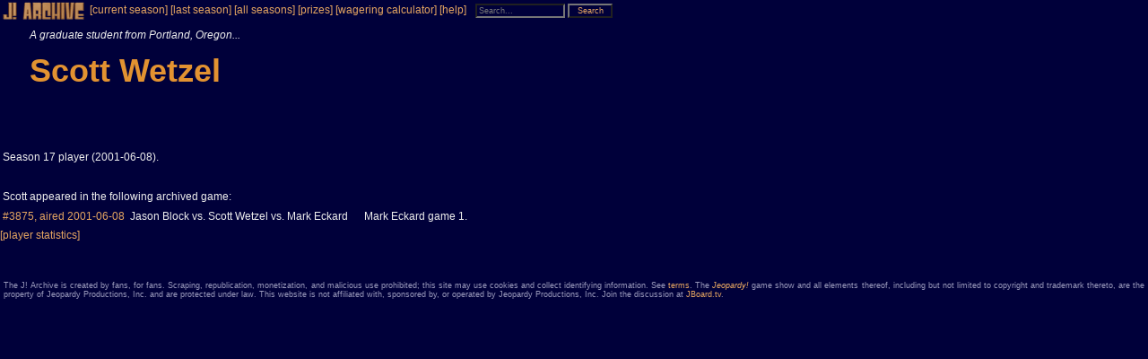

--- FILE ---
content_type: text/html; charset=utf-8
request_url: https://j-archive.com/showplayer.php?player_id=2616
body_size: 1476
content:
<!DOCTYPE html PUBLIC "-//W3C//DTD XHTML 1.1//EN" "https://www.w3.org/TR/xhtml11/DTD/xhtml11.dtd">
<html xmlns="https://www.w3.org/1999/xhtml" xml:lang="en">
<head>
<title>J! Archive - Scott Wetzel</title>
<link type="text/css" rel="styleSheet" href="styles.css" />
<link rel="shortcut icon" href="https://j-archive.com/favicon.ico" />
</head>
<body>

<div id="navbar">
  <span id="navbarlogo"><a href="index.php"><img src="j-a.gif" width="100" height="22" alt="J! Archive" /></a></span>
  <span id="navbartext"><a href="showseason.php?season=42">[current season]</a> <a href="showseason.php?season=41">[last season]</a> <a href="listseasons.php">[all seasons]</a> <a href="listprizes.php">[prizes]</a> <a href="wageringcalculator.php">[wagering calculator]</a> <a href="help.php">[help]</a></span>

  <form id="navbarsearch" action="https://j-archive.com/search.php" method="get" enctype="x-www-form-encoded" accept-charset="utf-8">
    <fieldset class="noborder">
      <input type="text" class="search" name="search" id="search" maxlength="256" placeholder="Search..." value="" />
      <input type="submit" class="search_button" name="submit" value="Search" />
    </fieldset>
  </form>
</div>
<div id="content">
            <table>
              <tr><td valign="top" colspan="2"><p class="player_occupation_and_origin">A graduate student from Portland, Oregon...</p><p class="player_full_name">Scott Wetzel</p></td></tr>
              <tr><td colspan="2"><p class="player_hometown_howdy"></p></td></tr>
              <tr><td colspan="2"><p class="text">Season 17 player (2001-06-08).</p></td></tr>
              <tr><td colspan="2" class="top_padded">Scott appeared in the following archived game:</td></tr>
              <tr><table>
  <tr>
    <td align="left" valign="top" style="width:140px">
      <a href="showgame.php?game_id=1284" title="Taped 2001-02-21">&#35;3875, aired&#160;2001-06-08</a>
    </td>
    <td valign="top">
      Jason Block vs. Scott Wetzel vs. Mark Eckard
    </td>
    <td valign="top" class="left_padded">
      Mark Eckard game 1.
    </td>
  </tr>
              </table></tr>
            </table>
            <p><a href="showplayerstats.php?player_id=2616">[player statistics]</a></p>
</div>

<div id="disclaimer">The J! Archive is created by fans, for fans.  Scraping, republication, monetization, and malicious use prohibited; this site may use cookies and collect identifying information.  See <a href="help.php#terms">terms</a>.  The <i><a href="https://www.jeopardy.com">Jeopardy!</a></i> game show and all elements thereof, including but not limited to copyright and trademark thereto, are the property of Jeopardy Productions, Inc. and are protected under law.  This website is not affiliated with, sponsored by, or operated by Jeopardy Productions, Inc.  Join the discussion at <a href="https://jboard.tv">JBoard.tv</a>.</div>
<script>
  const searchInput = document.getElementById("search");
  searchInput.addEventListener("focus", function(){
    searchInput.style.width = "400px";
  });
  searchInput.addEventListener("blur", function(){
    if (searchInput.value.length === 0) {
      searchInput.style.width = "100px";
    }
  });
</script>
<script src="https://www.j-archive.com/scripts.js" type="text/javascript"></script>
</body>
</html>

--- FILE ---
content_type: text/css
request_url: https://j-archive.com/styles.css
body_size: 5956
content:
:root {
  --background-dark-blue: #00003A;
  --slightly-lighter-than-background-dark-blue: #0D0D42;
  --font-gray: #EEEEEE;
  --disclaimer-gray: #9999BB;
  --font-yellow: #FAB85B;
  --j-archive-gold: #E5A561;
  --player-name-gold: #E29231;
  --lime-green: #32CD32;
  --aqua-blue: #03FCF8;
  --result-aqua-blue: #78D5DC;
  --magenta: #FF00FF;
  --daily-double-red: #D10000;
  --clue-screen-blue: #0000AF;
  --green: #03FC18;
  --yellow: #F3F312;
  --result-yellow: #FDF7D5;
  --orange: #ED7802;
  --red: #FF0000;
  --error-red: #EE0000;
  --white: #FFFFFF;
  --dark-gray: #A9A9A9;
}

*,
*:before,
*:after {
  box-sizing: border-box;
}

html {
  scrollbar-face-color: var(--white);
  scrollbar-arrow-color: var(--background-dark-blue);
  scrollbar-highlight-color: #DDDDDD;
  scrollbar-shadow-color: #CCCCCC;
  scrollbar-3dlight-color: #666666;
  scrollbar-track-color: var(--background-dark-blue);
  scrollbar-darkshadow-color: #222222;
}

body {
  background-color: var(--background-dark-blue);
  color: var(--font-gray);
  font-size: 75%;
  margin-top: 0px;
  margin-left: 0px;
  margin-bottom: 0px;
  margin-right: 0px;
}

body, p, h1, h2, h3, table, td, th, ul, ol, textarea, input {
  font-family: arial, verdana, helvetica, sans-serif
}

html, body, .fullpageheight {
  height: 100%;
}

div {
  width: 100%;
}

div.level1 {
  max-width: 1140px;
  min-width: 200px;
  width: 96%;
  margin: 40px 2% 0 45px;
}

div.level2 {
  width: 100%;
  clear: both;
}

div.level3 {
  clear: both;
}

div.level4 {
  float: left;
  display: inline-block;
  min-width: 167px;
  width: 16%;
  font-size: 16px;
  min-height: 42px;
  font-weight: 500;
  vertical-align: middle;
}

div.level4a {
  float: left;
  display: inline-block;
  position: relative;
  left: 118px;
  top: 10px;
  min-width: 167px;
  min-height: 41px;
  vertical-align: middle;
  width: 50%;
}

div.level4b {
  float: left;
  display: inline-block;
  width: 33%;
  font-size: 13px;
  font-weight: 700;
  padding-left: 5px;
  vertical-align: middle;
}

div.level4c {
  float: left;
  display: inline-block;
  min-width: 167px;
  width: 16%;
  height: 42px;
  font-size: 13px;
  line-height: 16px;
  vertical-align: middle;
}

div.level4d {
  float: left;
  display: inline-block;
  min-width: 167px;
  min-height: 41px;
  vertical-align: middle;
  width: 50%;
}

div.level4e {
  float: left;
  display: inline-block;
  width: 32%;
  min-width: 160px;
  margin: 0 0 8px 1%;
  font-size: 11px;
  padding-left: 5px;
  vertical-align: middle;
  position: relative;
}

div.level4f {
  position: relative;
  left: 200px;
  top: 10px;
  min-width: 167px;
  min-height: 41px;
  vertical-align: baseline;
  width: 50%;
}

div.level5 {
  color: var(--white);
  height: 30px;
  display: table-cell;
  vertical-align: middle;
}

div.level5a {
  padding-right: 16px;
}

span.ex-query {
  color: var(--j-archive-gold);
  font-family: monospace;
  font-size: 11px;
  white-space: pre;
}

@media (max-width: 1056px) {
  div.disapp {
    display:none !important
  }
}

div#game_title {
  min-width: 994px;
}

div#game_comments {
  min-width: 994px;
  text-align: center;
}

div#jeopardy_round table {
  margin-left: auto;
  margin-right: auto;
}

div#double_jeopardy_round table {
  margin-left: auto;
  margin-right: auto;
}

div#triple_jeopardy_round table {
  margin-left: auto;
  margin-right: auto;
}

div#final_jeopardy_round table {
  margin-left: auto;
  margin-right: auto;
}

div#disclaimer {
  font-size: 75%;
  text-align: justify;
  color: var(--disclaimer-gray);
  /* border-top: 1px solid #9999BB; */
  margin-top: 40px;
  padding: 4px;
  width: auto;
}

.disclaimer_splash {
  font-size: 90%;
  text-align: justify;
  color: var(--disclaimer-gray);
  /* border-top: 1px solid #9999BB; */
  margin-top: 40px;
  padding: 4px;
  width: 586px;
}

form.centered { /* I had previously been using this to center forms on the page--probably not a good idea--can I safely delete? */
  text-align: center;
}

a:link {
  color: var(--j-archive-gold);
  text-decoration: none;
}

a:visited {
  color: var(--j-archive-gold);
  text-decoration: none;
}

a:hover {
  color: #FDF7D5;
  text-decoration: underline;
}

a:active {
  color: #FDF7D5;
  text-decoration: underline;
}

em.clue_value {
  font-style: normal;
  font-weight: bold;
  color: var(--font-yellow);
}

em.clue_value_daily_double {
  font-style: normal;
  font-weight: bold;
  color: var(--daily-double-red);
}

em.tiebreaker_clue {
  font-style: normal;
  font-weight: bold;
  color: var(--magenta);
}

em.correct_response {
  font-style: normal;
  /* font-weight: bold; */
  color: #00FFFF;
}

em.strike {
  font-style: normal;
  text-decoration: line-through;
}

em.underline {
  font-style: normal;
  text-decoration: underline;
}

h1 {
  font-size: 175%;
  font-weight: bold;
  text-align: center;
}

h2 {
  font-size: 160%;
  font-weight: bold;
  margin-top: 10px;
  margin-bottom: 5px;
  padding-top: 15px;
}

h2.season {
  margin-top: 0px;
  margin-bottom: 3px;
  margin-left: 3px;
  padding-top: 0px;
}

h3 {
  font-size: 140%;
  font-style: normal;
  margin-left: 0em;
  margin-top: 30px;
  margin-bottom: 0px;
}

h4 {
  font-size: 120%;
  font-weight: bold;
  /* margin-left: 2em; */
  margin-bottom: 0px;
}

h5 {
  font-size: 110%;
  font-style: italic;
  margin-left: 2.16em;
}

h6 {
  font-size: 100%;
  margin-left: 3em;
}

hr {
  color: #EEEEEE;
  background-color: #EEEEEE;
  height: 3px;
}

img {
  border: 0px;
}

img.boxscoreplayer {
  vertical-align: bottom;
  image-rendering: -webkit-optimize-contrast;
}

img.playerpicture {
  image-rendering: -webkit-optimize-contrast;
}

img.game_dynamics {
  border: 0px;
  margin-right: 39px;
}

input[type="radio"] {
  -webkit-appearance: none;
  appearance: none;
  background-color: var(--background-dark-blue);
  margin: 0;
  font: inherit;
  color: currentColor;
  width: 1.15em;
  height: 1.15em;
  border: 0.15em solid currentColor;
  border-radius: 50%;
  transform: translateY(-0.075em);
  display: grid;
  place-content: center;
}

input[type="radio"]::before {
  content: "";
  width: 0.65em;
  height: 0.65em;
  border-radius: 50%;
  transform: scale(0);
  transition: 120ms transform ease-in-out;
  box-shadow: inset 1em 1em var(--j-archive-gold);
  background-color: CanvasText;
}

input[type="radio"]:checked::before {
  transform: scale(1);
}

input[type="radio"]:focus {
  outline: max(2px, 0.15em) solid currentColor;
  outline-offset: max(2px, 0.15em);
}

input[type="checkbox"] {
  -webkit-appearance: none;
  appearance: none;
  background-color: var(--background-dark-blue);
  margin: 0;
  font: inherit;
  color: currentColor;
  width: 1.15em;
  height: 1.15em;
  border: 0.15em solid currentColor;
  border-radius: 0.15em;
  transform: translateY(-0.075em);
  display: grid;
  place-content: center;
}

input[type="checkbox"]::before {
  content: "";
  width: 0.65em;
  height: 0.65em;
  transform: scale(0);
  transition: 120ms transform ease-in-out;
  box-shadow: inset 1em 1em var(--j-archive-gold);
  background-color: var(--background-dark-blue);
  transform-origin: bottom left;
  clip-path: polygon(14% 44%, 0 65%, 50% 100%, 100% 16%, 80% 0%, 43% 62%);
}

input[type="checkbox"]:checked::before {
  transform: scale(1);
}

input[type="checkbox"]:disabled {
  --form-control-color: var(--dark-gray);

  color: var(--dark-gray);
  cursor: not-allowed;
}

.form-control--disabled {
  color: var(--dark-gray);
  cursor: not-allowed;
}

input[type="checkbox"]:focus {
  outline: max(2px, 0.15em) solid currentColor;
  outline-offset: max(2px, 0.15em);
}

input[type="file"]::file-selector-button {
  /* border: 2px solid var(--j-archive-gold); */
  font-size: 110%;
  padding: 0.2em 0.4em;
  border-radius: 0.2em;
  background-color: var(--background-dark-blue);
  color: var(--j-archive-gold);
  transition: 1s;
}

input[type="file"]::file-selector-button:hover {
  /* background-color: #81ecec; */
  color: var(--player-name-gold);
  /* border: 2px solid #00cec9; */
}

input.file {
  font-size: 100%;
}

.form-control + .form-control {
  margin-top: 1em;
}

.form-control:focus-within {
  color: var(--j-archive-gold);
}

input.search {
  width: 100px;
  background-color: var(--background-dark-blue);
  color: var(--white);
  font-size: 75%;
  margin-top: 0px; /* Because for some really REALLY stupid reason, all forms otherwise have an extra line after them.  Crazy! */
  margin-bottom: 0px; /* Because for some really REALLY stupid reason, all forms otherwise have an extra line after them.  Crazy! */
  transition: width 0.3s ease-in-out;
}

input.search_button {
  width: 50px;
  background-color: var(--background-dark-blue);
  color: var(--j-archive-gold);
  font-size: 75%;
  margin-top: 0px; /* Because for some really REALLY stupid reason, all forms otherwise have an extra line after them.  Crazy! */
  margin-bottom: 0px; /* Because for some really REALLY stupid reason, all forms otherwise have an extra line after them.  Crazy! */
}

input.text, textarea, checkbox {
  background-color: var(--background-dark-blue);
  color: var(--white);
}

input.textright {
  background-color: var(--background-dark-blue);
  color: var(--white);
  text-align: right;
}

input.text_fullwidth {
  width: 99.5%;
  background-color: var(--background-dark-blue);
  color: var(--white);
}

input.category_name_input {
  background-color: var(--clue-screen-blue);
  border: 0px #000000;
  color: var(--white);
  width: 155px;
}

input.category_comments_input {
  background-color: #505050;
  color: var(--white);
  width: 155px;
  border: 0px;
}

input.clue_value_input {
  background-color: #505050;
  font-weight: bold;
  color: var(--font-yellow);
  text-shadow: 1px 1px 0px #000000;
  width: 43px;
  border: 0px;
}

input.clue_value_daily_double_input {
  background-color: #505050;
  font-weight: bold;
  color: var(--daily-double-red);
  text-shadow: 1px 1px 0px #000000;
  width: 43px;
  border: 0px;
}

input.clue_order_number_input {
  background-color: #505050;
  color: var(--white);
  text-align: right;
  width: 20px;
  border: 0px;
}

input.clue_correct_response_input {
  background-color: #505050;
  color: #00FFFF;
  width: 155px;
  border: 0px;
}

input.clue_scorecount_input_radio {
  display: none;
}

input.final_category_name_input {
  background-color: var(--clue-screen-blue);
  border: 0px #000000;
  color: var(--white);
  width: 250px;
}

input.final_category_comments_input {
  background-color: #505050;
  color: var(--white);
  width: 250px;
  border: 0px;
}

input.final_clue_correct_response_input {
  background-color: #505050;
  color: #00FFFF;
  width: 250px;
  border: 0px;
}

input.final_clue_response_text_input {
  background-color: var(--clue-screen-blue);
  color: var(--white);
  width: 180px;
  border: 0px;
}

input.final_clue_wager_input {
  background-color: #505050;
  color: var(--white);
  width: 43px;
  border: 0px;
}

input.game_first_break_after_clue_input {
  background-color: #505050;
  color: var(--white);
  text-align: right;
  width: 20px;
  border: 0px;
}

.advancedsearchfield {
  width: 97%;
  text-align: left;
  border-radius: 1px;
  border: 1px solid #d9d9d9;
  border-top: 1px solid #c0c0c0;
  font-size: 13px;
  height: 25px;
  padding: 1px 8px;
  color: var(--white);
  background-color: var(--background-dark-blue);
}

p {
  margin-top: 4px;
}

p.contestants {
  margin: 0px 0px 0px 0px;
}

p.null {
  margin: 0px;
  border: 0px;
}

p.quote {
  margin: 15px 15px 15px 15px;
  padding: 4px 4px 4px 4px;
  border: inset 5px #A0A0A0;
}

p.scores {
  margin: 0px 0px 0px 20px;
}

p.testimonial_text_justified {
  margin: 0px 0px 0px 0px;
  padding: 8px 8px 0px 8px;
  color: var(--j-archive-gold);
  width: 586px;
  text-align: justify;
}

p.testimonial_text_centered {
  margin: 0px 0px 0px 0px;
  padding: 8px 8px 0px 8px;
  color: var(--j-archive-gold);
  width: 586px;
  text-align: center;
}

p.testimonial_name {
  margin: 0px 0px 0px 0px;
  padding: 0px 0px 0px 0px;
  width: 586px;
  text-align: right;
}

pre {
  font-family: monospace;
  font-size: 110%;
  margin-left: 0;
  margin-bottom: 0;
}

table.boxscore {
  border-collapse: collapse;
}

table.conformity_convention {
  margin-left: auto;
  margin-right: auto;
  border: inset 2px var(--white);
  width: 95%;
}

table.content {
  border-style: outset;
  border-color: var(--white);
  border-width: 4px;
}

table.clue_header {
  /* width: 155px; Pre-border width */
  width: 150px;
  border: 0px;
}

table.clue_scorecount_input {
  width: 100%;
  border: 0px;
  border-collapse: collapse;
  padding: 0px;
}

table.round {
  margin-left: auto;
  margin-right: auto;
}

table.final_round {
  margin-left: auto;
  margin-right: auto;
}

table.scores_table {
  border: 0px;
}

th.boxscoreheading {
  padding-bottom: 0px;
}

th.boxscorekeyheading {
  text-align: center;
  padding-top: 4px;
  padding-bottom: 10px;
  background-color: var(--slightly-lighter-than-background-dark-blue);
}

tr.boxscorerowheading {
  background-color: var(--clue-screen-blue);
}

tr.boxscorerow:hover {
  background-color: var(--slightly-lighter-than-background-dark-blue);
}

/*
table.clue_value_and_order_number_input {
  border: 0px;
  border-collapse: collapse;
  padding: 0px;
}
*/

/*
td.boldlabel {
  font-weight: bold;
}
*/

td.boxscorerowheadingleft {
  text-align: left;
  padding: 15px;
  padding-top: 8px;
  padding-bottom: 8px;
  font-weight: bold;
  border: none;
}

td.boxscorerowheadingright {
  text-align: right;
  padding: 15px;
  padding-top: 8px;
  padding-bottom: 8px;
  padding-right: 6px;
  font-weight: bold;
  border: none;
}

td.boxscoreplayercell {
  padding-bottom: 0px;
}

td.boxscoreplayernamecell {
  text-align: left;
  font-size: 200%;
}

td.boxscoreplayerorigincell {
  text-align:left;
}

td.boxscorerowheadingcenter {
  text-align: center;
  padding: 15px;
  padding-top: 8px;
  padding-bottom: 8px;
  font-weight: bold;
  border-left: thick solid var(--background-dark-blue);
}

td.boxscorerowleft {
  text-align: left;
  padding: 3px;
}

td.boxscorerowlefttop {
  text-align: left;
  padding: 3px;
  padding-top: 10px;
}

td.boxscorerowleftbottom {
  text-align: left;
  padding: 3px;
  padding-bottom: 10px;
}

td.boxscorerowleftall {
  text-align: left;
  padding: 3px;
  padding-top: 10px;
  padding-bottom: 10px;
}

td.boxscorerowright {
  text-align: right;
  padding: 3px;
  padding-right: 6px;
}

td.boxscorerowrighttop {
  text-align: right;
  padding: 3px;
  padding-top: 10px;
  padding-right: 6px;
}

td.boxscorerowrightbottom {
  text-align: right;
  padding: 3px;
  padding-bottom: 10px;
  padding-right: 6px;
}

td.boxscorerowrightall {
  text-align: right;
  padding: 3px;
  padding-top: 10px;
  padding-bottom: 10px;
  padding-right: 6px;
}

td.boxscorerowcenter {
  text-align: center;
  padding: 3px;
  padding-top: 10px;
  padding-bottom: 10px;
  background-color: var(--slightly-lighter-than-background-dark-blue);
  border-left: thick solid var(--clue-screen-blue);
}

td.boxscorekey {
  font-size: 70%;
  text-align: left;
  vertical-align: top;
  width: 20%;
  background-color: var(--slightly-lighter-than-background-dark-blue);
}

td.category_input {
  text-align: center;
  width: 0px;
}

td.clue {
  vertical-align: top;
  background-color: var(--clue-screen-blue); /* Clue screen blue */
  border-width: 2px;            /* Comment out for no depth. */
  border-style: outset;         /* Comment out for no depth. */
  border-bottom-color: #000088; /* Comment out for no depth. */
  border-left-color:   #0000EE; /* Comment out for no depth. */
  border-right-color:  #000099; /* Comment out for no depth. */
  border-top-color:    #0000FF; /* Comment out for no depth. */
  width: 152px;                 /* Comment out for no depth. */
 /* width: 160px; Pre-depth value */
}

td.clue_input {
  width: 0px;
}

td.category {
  background-color: var(--clue-screen-blue); /* Clue screen blue */
  border-width: 2px;            /* Comment out for no depth. */
  border-style: outset;         /* Comment out for no depth. */
  border-bottom-color: #000088; /* Comment out for no depth. */
  border-left-color:   #0000EE; /* Comment out for no depth. */
  border-right-color:  #000099; /* Comment out for no depth. */
  border-top-color:    #0000FF; /* Comment out for no depth. */
  width: 152px;                 /* Comment out for no depth. */
 /* width: 160px; Pre-depth value */
}

td.category_comments_input {
  text-align: center;
}

td.category_name {
  /* width: 160px; Pre-depth value */
  width: 152px;
  font-size: 125%;
  color: var(--white);
  text-shadow: 2px 2px 0px #000000;
  text-align: center;
  vertical-align: middle;
  font-weight: bold;
}

td.category_comments {
  text-align: center;
}

td.category_name_input {
  text-align: center;
}

td.clue_comments {
}

td.clue_comments_input {
}

td.clue_correct_response {
}

td.clue_correct_response_input {
  text-align: center;
}

td.clue_order_number {
  width: 100%;
}

td.clue_order_number a:link {
  color: #EEEEEE;
  text-decoration: none;
}

td.clue_order_number a:hover {
  text-decoration: none;
}

td.clue_order_number a:visited {
  color: #EEEEEE;
  text-decoration: none;
}

td.clue_order_number_input {
  border: 0px;
  margin: 0px;
  padding: 0px;
  text-align: right;
}

td.clue_scorecount_input {
  text-align: left;
  border: 0px;
  margin: 0px;
  padding: 0px;
  vertical-align: baseline;
  font-size: 100%;
}

td.clue_stuck {
  width: 50px;
}

td.clue_text {
  height: 150px;
  width: 152px;
  color: var(--white);
  text-align: center;
  vertical-align: middle;
}

td.clue_text_input {
}

td.clue_unstuck {
  font-weight: normal;
  width: 50px;
}

td.clue_value {
  width: 100%;
  color: var(--font-yellow);
  text-shadow: 1px 1px 0px #000000;
  text-align: center;
  vertical-align: middle;
  font-weight: bold;
}

td.clue_value_daily_double {
  width: 100%;
  color: var(--daily-double-red);
  text-shadow: 1px 1px 0px #000000;
  text-align: center;
  vertical-align: middle;
  font-weight: bold;
}


td.clue_value_input {
  border: 0px;
  margin: 0px;
  padding: 0px;
  text-align: left;
}

td.conformity_convention {
  margin: 2px;
  padding: 4px;
  background-color: #E0E0E0;
  color:#000000;
}

td.change {
  padding: 6px;
  background-color: #0F0F3F;
  width: 99.5%;
}

.even {
  background-color: #000052;
}

/*
td.explanation {
  font-size: 80%;
}
*/

td.final_category_name_input {
  text-align: center;
}

td.final_clue_comments_input {
}

td.final_clue_correct_response_input {
}

td.final_clue_response_text {
  text-align: left;
}

td.final_clue_text_input {
}

td.final_clue_wager {
  text-align: right;
}

td.important {
  width: 50%;
  margin: 15px 15px 15px 15px;
  padding: 4px 4px 4px 4px;
  border: inset 5px #A0A0A0;
}

td.label {
  width: 10em;
  padding-top: 7px;
}

td.prize {
  padding-left: 7px;
}

td.right {
  color: var(--lime-green);
}

td.score_negative {
  text-align: center;
  width: 100px;
  color: var(--white);
  background-color: var(--red);
  font-weight: bold;
  font-size: 125%;
  padding: 5px;
}

td.score_positive {
  text-align: center;
  width: 100px;
  color: var(--white);
  background-color: var(--clue-screen-blue);
  font-weight: bold;
  font-size: 125%;
  padding: 5px;
}

td.score_lead_clinch {
  text-align: center;
  width: 100px;
  color: var(--aqua-blue);
  background-color: var(--clue-screen-blue);
  font-weight: bold;
  font-size: 125%;
  padding: 5px;
}

td.score_lead_superclinch {
  text-align: center;
  width: 100px;
  color: var(--green);
  background-color: var(--clue-screen-blue);
  font-weight: bold;
  font-size: 125%;
  padding: 5px;
}

td.score_lock_clinch {
  text-align: center;
  width: 100px;
  color: var(--yellow);
  background-color: var(--clue-screen-blue);
  font-weight: bold;
  font-size: 125%;
  padding: 5px;
}

td.score_lock_superclinch {
  text-align: center;
  width: 100px;
  color: var(--orange);
  background-color: var(--clue-screen-blue);
  font-weight: bold;
  font-size: 125%;
  padding: 5px;
}

td.score_player_nickname {
  text-align: center;
  color: var(--white);
  font-size: 125%;
  width: 110px;
}

td.score_remarks {
  text-align: center;
  vertical-align: top;
  width: 110px;
}

td.splash_clue_header {
  text-align: center;
  border: 0px;
  margin: 70px;
  padding: 0px;
  vertical-align: middle;
  font-size: 200%;
  font-variant: small-caps;
  color: var(--j-archive-gold);
  width: 250px;
}

td.splash_clue_footer {
  text-align: center;
  border: 0px;
  margin: 70px;
  padding: 0px;
  vertical-align: middle;
  font-size: 75%;
  width: 250px;
}

td.wrong {
  color: var(--red);
}

textarea.fullwidth {
  width: 99.5%; /* changed from 99% 2015-03-08 */
}

textarea.clue_text_input {
  background-color: var(--clue-screen-blue);
  border: 0px #000000;
  width: 155px;
  resize: both !important;
}

textarea.clue_comments_input {
  background-color: #505050;
  width: 155px;
  border: 0px;
}

textarea.final_clue_comments_input {
  background-color: #505050;
  width: 250px;
  border: 0px;
}

textarea.final_clue_text_input {
  background-color: var(--clue-screen-blue);
  border: 0px #000000;
  width: 250px;
}

span.boxscoreneg {
  color: var(--aqua-blue);
}

ul.conformity_convention {
  margin-top: 0px;
  margin-bottom: 0px;
  margin-left: 2em;
}

ins.diff {
  color: green;
  background: #dfd;
  text-decoration: none;
}

del.diff {
  color: red;
  background: #fdd;
  text-decoration: none;
}

del

/* Added for registration form */

.page_inside {
  width: 765px;
  text-align: left;
}

.page_inside_inside {
  padding: 0px 10px 0px 10px;
}

.button_div {
  margin-top: 6px;
}

.explanation {
  font: 10pt verdana, geneva, lucida, 'lucida grande', arial, helvetica, sans-serif;
  padding: 2px;
  margin: 0px;
}

.form_border {
  text-align: center;
/*  background: var(--j-archive-gold);
  border: 1px solid var(--j-archive-gold); */
}

.form_category {
  text-align: left;
  background-color: var(--clue-screen-blue);
  font: bold 10pt verdana, geneva, lucida, 'lucida grande', arial, helvetica, sans-serif;
  border-width: 2px;
  border-style: outset;
  border-bottom-color: #000088;
  border-left-color:   #0000EE;
  border-right-color:  #000099;
  border-top-color:    #0000FF;
}

.form_header {
  text-align: left;
  background-color: var(--clue-screen-blue);
  font: bold 11px tahoma, verdana, geneva, lucida, 'lucida grande', arial, helvetica, sans-serif;
  border-width: 2px;
  border-style: outset;
  border-bottom-color: #000088;
  border-left-color:   #0000EE;
  border-right-color:  #000099;
  border-top-color:    #0000FF;
}

.smallfont {
  font: 11px verdana, geneva, lucida, 'lucida grande', arial, helvetica, sans-serif;
  margin-bottom: 3px;
}

.nobreak {
  white-space: nowrap
}

.panel {
  width: 765px;
  background: var(--background-dark-blue);
  color: #EEEEEE;
  padding: 10px;
  border: 2px outset;
}

.panelsurround {
  background-color: var(--clue-screen-blue);
  font: bold 11px tahoma, verdana, geneva, lucida, 'lucida grande', arial, helvetica, sans-serif;
  border-width: 2px;
  border-style: outset;
  border-bottom-color: #000088;
  border-left-color:   #0000EE;
  border-right-color:  #000099;
  border-top-color:    #0000FF;
  text-align: center;
}

.insidepanel {
  width: 640px;
  text-align: left;
}

legend {
  color: var(--j-archive-gold);
  font: bold 11px tahoma, verdana, geneva, lucida, 'lucida grande', arial, helvetica, sans-serif;
}

td.form_category, div.form_category {
  padding: 4px;
}

.fieldset {
  margin-bottom: 6px;
}

.fieldset, .fieldset td, .fieldset p, .fieldset li {
  font-size: 11px;
}

.noborder {
  border: 0px;
  margin: 0px;
  padding: 0px;
}

form { /* USEFUL, POSSIBLY--may replace that "crazy" mod in other stylesheet */
  display: inline;
}

/* End added for registration form */

.button {
  background-color: var(--background-dark-blue);
  color: var(--j-archive-gold);
}

/* Suggestion colors */
.accepted {
  font-style: normal;
  color: var(--lime-green);
}

.rejected {
  font-style: normal;
  color: var(--red);
}

.left_padded {
  padding-left: 15px;
}

.top_padded {
  padding-top: 15px;
}

.pending {
  font-style: normal;
  color: var(--dark-gray);
}

.normal {
  font-style: normal;
}

.centered {
  text-align: center;
}

/*
.category_name {
  color: var(--white);
  text-align: center;
  vertical-align: middle;
}

.clue_value {
  color: #EEEEEE;
  text-align: center;
  vertical-align: middle;
}

.clue_value_daily_double {
  color: #FF1111;
  text-align: center;
  vertical-align: middle;
}

.clue_order_number {
  color: #EEEEEE;
  text-align: center;
  vertical-align: middle;
}

.clue_text {
  color: var(--white);
  text-align: center;
  vertical-align: middle;
}
*/

.ddred {
  color: var(--daily-double-red);
}

.search_correct_response {
  color: #00FFFF;
  visibility: hidden;
  margin-left: 10px;
}

.error {
  color: var(--error-red);
}

.edit {
  font-weight: normal;
  font-style: normal;
  font-variant: normal;
}

.navbar_heading {
  margin-top: 1em;
  margin-bottom: 0em;
  margin-left: 1.25em;
  text-indent: -1em;
  font-weight: bold;
}

.navbar_option {
  margin-top: 0em;
  margin-bottom: 0em;
  margin-left: 1.6em;
  text-indent: -1em;
}

.player_occupation_and_origin {
  font-style: italic;
  margin-left: 30px;
}

.player_full_name {
  color: var(--player-name-gold);
  font-size: 300%;
  font-weight: bold;
  margin-left: 30px;
}

.player_hometown_howdy {
  color: var(--result-aqua-blue);
  font-size: 150%;
  margin-bottom: 20px;
}

.text {
}

.top_line {
  font-size: 120%;
  text-align: left;
}

.bottom_line {
  font-size: 120%;
  text-align: right;
}

.smallbutton {
  background-color: var(--background-dark-blue);
  color: var(--j-archive-gold);
  font-size: 75%;
}

.spacer_9 {
  width: 9px;
}

.spacer_10 {
  width: 10px;
}

/* The following added for bar graph functionality 2006-05-07 */

.graph {
  background-color: var(--background-dark-blue);
  border: solid 1px var(--font-gray);
}

.graph td {
  font-family: verdana, arial, sans serif;
}

.graph thead th {
  border-bottom: double 3px var(--font-gray);
  font-family: verdana, arial, sans serif;
  padding: 1em;
}

.graph tfoot td {
  border-top: solid 1px var(--font-gray);
  font-size: x-small;
  text-align: center;
  padding: 0.5em;
  color: var(--font-gray);
}

.bar {
  background-color: var(--background-dark-blue);
  text-align: right;
  border-left: solid 1px var(--background-dark-blue);
  padding-right: 0.5em;
  /* width: 600px; */
}

.bar div { 
  border-top: solid 2px var(--result-yellow);
  background-color: var(--j-archive-gold);
  border-bottom: solid 2px var(--j-archive-gold);
  text-align: right;
  color: var(--white);
  float: left;
  padding-top: 0;
  height: 1em;
}

#navbar {
  border: 0px;
  margin: 0px;
  width: auto;
  overflow: hidden;
}

#navbarlogo {
  border: 0px;
  margin: 0px;
  float: left;
}

#navbartext {
  height: 22px;
  line-height: 22px; /* vertically centers the text */
  border: 0px;
  float: left;
}

#navbardropdown {
  vertical-align: 30%;
  border: 0px;
  width: 300px;
  margin-bottom: 0px; /* Because for some really REALLY stupid reason, all forms otherwise have an extra line after them.  Crazy! */
  margin-left: 10px;
  float: left;
}

#navbarsearch {
  height: 22px;
  line-height: 22px; /* vertically centers the text */
  border: 0px;
  margin-bottom: 0px; /* Because for some really REALLY stupid reason, all forms otherwise have an extra line after them.  Crazy! */
  margin-left: 10px;
  float: left;
}

#content {
  position: relative;
  top: 0px;
  margin: 0px;
  min-width: 600px;
  max-width: 1200px;
  /* width: expression(document.body.clientWidth); This hangs Internet Explorer!!!! */
  /* width: expression(document.body.clientWidth < 600? "600px" : document.body.clientWidth > 1200? "1200px" : "auto"); */
  /* width: 864px; */ 
  /* width: 854px; */
}

#contestants {
  text-align: center;
}

#contestants_table { /* For correct display in Firefox, added 2008-04-04 */
  margin: 0px auto 0px auto;
  width: 995px;
}

#jeopardy_round {
  text-align: center;
}

#double_jeopardy_round {
  text-align: center;
}

#triple_jeopardy_round {
  text-align: center;
}

#final_jeopardy_round {
  text-align: center;
}

#j_and_dj_form {
  margin: 0px auto 0px auto;
  width: 992px;
}

#fj_form {
  margin: 0px auto 0px auto;
  width: 262px;
}

#manual {
  margin-left: 20px;
  width: 768px;
  font-size: 120%;
  text-align: justify;
}

#popupwindow {
  position: fixed;
  width: 300px;  
  top: 50%;
  left: 50%;
  transform: translate(-50%, -50%);
  background-color: var(--background-dark-blue);
  border: 1px solid var(--j-archive-gold);
  padding: 10px;
}

/* Google search styles */

  .gsc-control-cse {
    font-family: Arial, sans-serif;
    border-color: var(--background-dark-blue);
    background-color: var(--background-dark-blue);
  }
  .gsc-control-cse .gsc-table-result {
    font-family: Arial, sans-serif;
  }
  input.gsc-input {
    border-color: var(--j-archive-gold);
  }
  input.gsc-search-button {
    border-color: var(--j-archive-gold);
    background-color: var(--background-dark-blue);
  }
  .gsc-tabHeader.gsc-tabhInactive {
    border-color: var(--j-archive-gold);
    background-color: var(--background-dark-blue);
  }
  .gsc-tabHeader.gsc-tabhActive {
    border-color: var(--result-yellow);
    background-color: var(--background-dark-blue);
  }
  .gsc-tabsArea {
    border-color: var(--result-yellow);
  }
  .gsc-webResult.gsc-result,
  .gsc-results .gsc-imageResult {
    border-color: var(--j-archive-gold);
    background-color: var(--background-dark-blue);
  }
  .gsc-webResult.gsc-result:hover,
  .gsc-imageResult:hover {
    border-color: var(--result-yellow);
    background-color: var(--background-dark-blue);
  }
  .gsc-webResult.gsc-result.gsc-promotion:hover {
    border-color: var(--result-yellow);
    background-color: var(--background-dark-blue);
  }
  .gs-webResult.gs-result a.gs-title:link,
  .gs-webResult.gs-result a.gs-title:link b,
  .gs-imageResult a.gs-title:link,
  .gs-imageResult a.gs-title:link b {
    color: var(--j-archive-gold);
  }
  .gs-webResult.gs-result a.gs-title:visited,
  .gs-webResult.gs-result a.gs-title:visited b,
  .gs-imageResult a.gs-title:visited,
  .gs-imageResult a.gs-title:visited b {
    color: var(--j-archive-gold);
  }
  .gs-webResult.gs-result a.gs-title:hover,
  .gs-webResult.gs-result a.gs-title:hover b,
  .gs-imageResult a.gs-title:hover,
  .gs-imageResult a.gs-title:hover b {
    color: var(--result-yellow);
  }
  .gs-webResult.gs-result a.gs-title:active,
  .gs-webResult.gs-result a.gs-title:active b,
  .gs-imageResult a.gs-title:active,
  .gs-imageResult a.gs-title:active b {
    color: var(--result-yellow);
  }
  .gsc-cursor-page {
    color: var(--j-archive-gold);
  }
  a.gsc-trailing-more-results:link {
    color: var(--j-archive-gold);
  }
  .gs-webResult .gs-snippet,
  .gs-imageResult .gs-snippet,
  .gs-fileFormatType {
    color: var(--disclaimer-gray);
  }
  .gs-webResult div.gs-visibleUrl,
  .gs-imageResult div.gs-visibleUrl {
    color: var(--result-aqua-blue);
  }
  .gs-webResult div.gs-visibleUrl-short {
    color: var(--result-aqua-blue);
  }
  .gs-webResult div.gs-visibleUrl-short {
    display: none;
  }
  .gs-webResult div.gs-visibleUrl-long {
    display: block;
  }
  .gs-promotion div.gs-visibleUrl-short {
    display: none;
  }
  .gs-promotion div.gs-visibleUrl-long {
    display: block;
  }
  .gsc-cursor-box {
    border-color: var(--j-archive-gold);
  }
  .gsc-results .gsc-cursor-box .gsc-cursor-page {
    border-color: var(--j-archive-gold);
    background-color: var(--background-dark-blue);
    color: var(--j-archive-gold);
  }
  .gsc-results .gsc-cursor-box .gsc-cursor-current-page {
    border-color: var(--result-yellow);
    background-color: var(--background-dark-blue);
    color: var(--j-archive-gold);
  }
  .gsc-webResult.gsc-result.gsc-promotion {
    border-color: var(--j-archive-gold);
    background-color: var(--background-dark-blue);
  }
  .gsc-completion-title {
    color: var(--j-archive-gold);
  }
  .gsc-completion-snippet {
    color: var(--disclaimer-gray);
  }
  .gs-promotion a.gs-title:link,
  .gs-promotion a.gs-title:link *,
  .gs-promotion .gs-snippet a:link {
    color: var(--j-archive-gold);
  }
  .gs-promotion a.gs-title:visited,
  .gs-promotion a.gs-title:visited *,
  .gs-promotion .gs-snippet a:visited {
    color: var(--j-archive-gold);
  }
  .gs-promotion a.gs-title:hover,
  .gs-promotion a.gs-title:hover *,
  .gs-promotion .gs-snippet a:hover {
    color: var(--result-yellow);
  }
  .gs-promotion a.gs-title:active,
  .gs-promotion a.gs-title:active *,
  .gs-promotion .gs-snippet a:active {
    color: var(--result-yellow);
  }
  .gs-promotion .gs-snippet,
  .gs-promotion .gs-title .gs-promotion-title-right,
  .gs-promotion .gs-title .gs-promotion-title-right *  {
    color: var(--disclaimer-gray);
  }
  .gs-promotion .gs-visibleUrl,
  .gs-promotion .gs-visibleUrl-short {
    color: var(--result-aqua-blue);
  }



--- FILE ---
content_type: text/javascript
request_url: https://www.j-archive.com/scripts.js
body_size: 260
content:
_uacct = "UA-364453-1";
urchinTracker();

function externalLinks() {
  if (!document.getElementsByTagName) return;
  var anchors = document.getElementsByTagName("a");
  for (var i = 0; i < anchors.length; i++) {
    var anchor = anchors[i];
    if (anchor.getAttribute("href") && anchor.getAttribute("rel") == "external")
      anchor.target = "_blank";
  }
}
window.onload = externalLinks;
